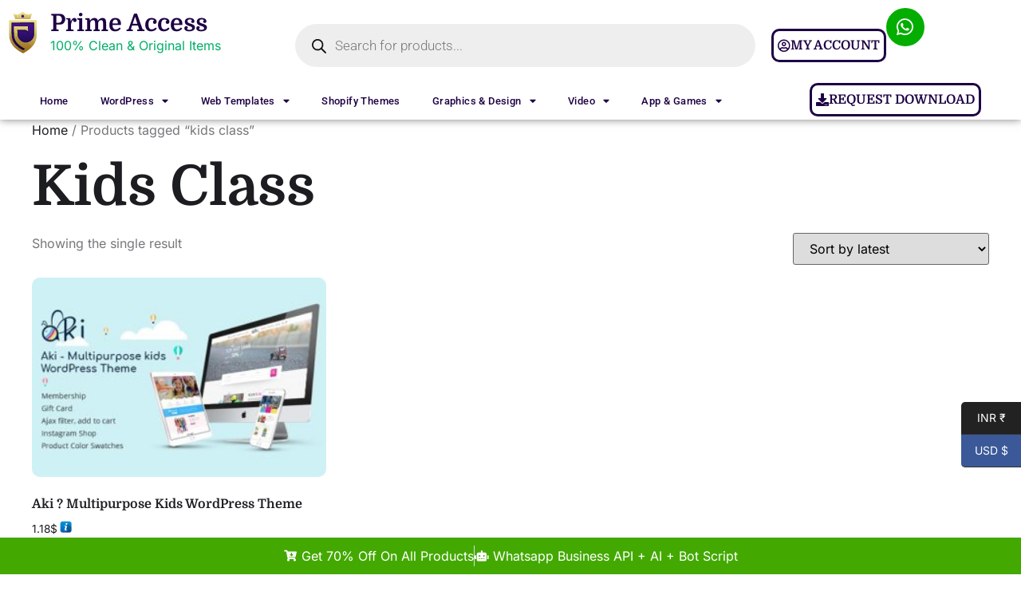

--- FILE ---
content_type: text/css; charset=utf-8
request_url: https://www.primeaccess.in/wp-content/uploads/elementor/css/post-49.css?ver=1766429781
body_size: 1337
content:
.elementor-kit-49{--e-global-color-primary:#1D0144;--e-global-color-secondary:#1B1D21;--e-global-color-text:#76777A;--e-global-color-accent:#FFFFFF;--e-global-color-15ee06e:#010C2A;--e-global-color-70b45ae:#FF6ABB;--e-global-color-13c906e:#F6F6F6;--e-global-color-5e78e07:#02010100;--e-global-color-4bcdb5f:#C4C4C4;--e-global-color-5a452a1:#E8E8E9;--e-global-color-faf5f60:#494A4D;--e-global-color-e9e25aa:#ECF2F6;--e-global-typography-primary-font-family:"Domine";--e-global-typography-primary-font-size:50px;--e-global-typography-primary-font-weight:700;--e-global-typography-primary-text-transform:none;--e-global-typography-primary-line-height:1.3em;--e-global-typography-secondary-font-family:"Domine";--e-global-typography-secondary-font-size:16px;--e-global-typography-secondary-font-weight:700;--e-global-typography-secondary-text-transform:uppercase;--e-global-typography-secondary-text-decoration:underline;--e-global-typography-secondary-line-height:1.625em;--e-global-typography-text-font-family:"Inter";--e-global-typography-text-font-size:16px;--e-global-typography-text-font-weight:400;--e-global-typography-text-text-transform:none;--e-global-typography-text-line-height:1.625em;--e-global-typography-accent-font-family:"Domine";--e-global-typography-accent-font-size:22px;--e-global-typography-accent-font-weight:700;--e-global-typography-accent-text-transform:capitalize;--e-global-typography-accent-line-height:1.45em;--e-global-typography-85c0c36-font-family:"Domine";--e-global-typography-85c0c36-font-size:70px;--e-global-typography-85c0c36-font-weight:700;--e-global-typography-85c0c36-text-transform:capitalize;--e-global-typography-85c0c36-line-height:1.2em;--e-global-typography-c83df52-font-family:"Domine";--e-global-typography-c83df52-font-size:30px;--e-global-typography-c83df52-font-weight:700;--e-global-typography-c83df52-text-transform:none;--e-global-typography-c83df52-line-height:1.333em;--e-global-typography-293f5e8-font-family:"Domine";--e-global-typography-293f5e8-font-size:20px;--e-global-typography-293f5e8-font-weight:700;--e-global-typography-293f5e8-text-transform:none;--e-global-typography-293f5e8-line-height:1.5em;--e-global-typography-c15f716-font-family:"Domine";--e-global-typography-c15f716-font-size:16px;--e-global-typography-c15f716-font-weight:700;--e-global-typography-c15f716-text-transform:none;--e-global-typography-c15f716-line-height:1.625em;--e-global-typography-88be24b-font-family:"Domine";--e-global-typography-88be24b-font-size:14px;--e-global-typography-88be24b-font-weight:700;--e-global-typography-88be24b-text-transform:none;--e-global-typography-88be24b-line-height:1.714em;--e-global-typography-4bcf639-font-family:"Inter";--e-global-typography-4bcf639-font-size:14px;--e-global-typography-4bcf639-font-weight:400;--e-global-typography-4bcf639-text-transform:none;--e-global-typography-4bcf639-line-height:1.714em;--e-global-typography-f10e24f-font-family:"Domine";--e-global-typography-f10e24f-font-size:16px;--e-global-typography-f10e24f-font-weight:700;--e-global-typography-f10e24f-text-transform:uppercase;--e-global-typography-f10e24f-line-height:1.625em;--e-global-typography-def9813-font-family:"Roboto Slab";--e-global-typography-def9813-font-size:18px;--e-global-typography-def9813-font-weight:600;--e-global-typography-def9813-text-transform:none;--e-global-typography-def9813-line-height:1.5em;--e-global-typography-1f8a8bc-font-family:"Inter";--e-global-typography-1f8a8bc-font-size:18px;--e-global-typography-1f8a8bc-font-weight:400;--e-global-typography-1f8a8bc-text-transform:none;--e-global-typography-1f8a8bc-line-height:1.667em;--e-global-typography-57d53f7-font-family:"Roboto Slab";--e-global-typography-57d53f7-font-size:16px;--e-global-typography-57d53f7-font-weight:600;--e-global-typography-57d53f7-text-transform:uppercase;--e-global-typography-57d53f7-text-decoration:underline;--e-global-typography-57d53f7-line-height:1.625em;--e-global-typography-30b15d6-font-family:"Domine";--e-global-typography-30b15d6-font-size:16px;--e-global-typography-30b15d6-font-weight:700;--e-global-typography-30b15d6-text-transform:capitalize;--e-global-typography-30b15d6-text-decoration:underline;--e-global-typography-30b15d6-line-height:1.625em;--e-global-typography-a177d11-font-family:"Domine";--e-global-typography-a177d11-font-size:48px;--e-global-typography-a177d11-font-weight:700;--e-global-typography-a177d11-text-transform:none;--e-global-typography-a177d11-line-height:1.354em;--e-global-typography-81a2249-font-family:"Roboto Slab";--e-global-typography-81a2249-font-size:50px;--e-global-typography-81a2249-font-weight:700;--e-global-typography-81a2249-text-transform:none;--e-global-typography-81a2249-line-height:1.2em;--e-global-typography-37a2d61-font-family:"Domine";--e-global-typography-37a2d61-font-size:14px;--e-global-typography-37a2d61-font-weight:400;--e-global-typography-37a2d61-text-transform:none;--e-global-typography-37a2d61-line-height:1.625em;--e-global-typography-d1dc43e-font-family:"Poppins";--e-global-typography-d1dc43e-font-size:16px;--e-global-typography-d1dc43e-font-weight:500;--e-global-typography-d1dc43e-text-transform:uppercase;--e-global-typography-d1dc43e-line-height:1.625em;--e-global-typography-a73154d-font-family:"Inter";--e-global-typography-a73154d-font-weight:400;--e-global-typography-a73154d-text-transform:none;--e-global-typography-a521ee6-font-family:"Domine";--e-global-typography-a521ee6-font-size:18px;--e-global-typography-a521ee6-font-weight:700;--e-global-typography-a521ee6-text-transform:none;--e-global-typography-a521ee6-line-height:1.5em;color:var( --e-global-color-text );font-family:var( --e-global-typography-text-font-family ), Sans-serif;font-size:var( --e-global-typography-text-font-size );font-weight:var( --e-global-typography-text-font-weight );text-transform:var( --e-global-typography-text-text-transform );line-height:var( --e-global-typography-text-line-height );}.elementor-kit-49 button,.elementor-kit-49 input[type="button"],.elementor-kit-49 input[type="submit"],.elementor-kit-49 .elementor-button{background-color:var( --e-global-color-primary );font-family:var( --e-global-typography-f10e24f-font-family ), Sans-serif;font-size:var( --e-global-typography-f10e24f-font-size );font-weight:var( --e-global-typography-f10e24f-font-weight );text-transform:var( --e-global-typography-f10e24f-text-transform );line-height:var( --e-global-typography-f10e24f-line-height );color:var( --e-global-color-accent );border-radius:2px 2px 2px 2px;padding:17px 39px 17px 38px;}.elementor-kit-49 button:hover,.elementor-kit-49 button:focus,.elementor-kit-49 input[type="button"]:hover,.elementor-kit-49 input[type="button"]:focus,.elementor-kit-49 input[type="submit"]:hover,.elementor-kit-49 input[type="submit"]:focus,.elementor-kit-49 .elementor-button:hover,.elementor-kit-49 .elementor-button:focus{background-color:var( --e-global-color-secondary );color:var( --e-global-color-accent );}.elementor-kit-49 e-page-transition{background-color:#FFBC7D;}.elementor-kit-49 p{margin-block-end:26px;}.elementor-kit-49 a{color:var( --e-global-color-secondary );}.elementor-kit-49 a:hover{color:var( --e-global-color-primary );}.elementor-kit-49 h1{color:var( --e-global-color-secondary );font-family:var( --e-global-typography-85c0c36-font-family ), Sans-serif;font-size:var( --e-global-typography-85c0c36-font-size );font-weight:var( --e-global-typography-85c0c36-font-weight );text-transform:var( --e-global-typography-85c0c36-text-transform );line-height:var( --e-global-typography-85c0c36-line-height );}.elementor-kit-49 h2{color:var( --e-global-color-secondary );font-family:var( --e-global-typography-primary-font-family ), Sans-serif;font-size:var( --e-global-typography-primary-font-size );font-weight:var( --e-global-typography-primary-font-weight );text-transform:var( --e-global-typography-primary-text-transform );line-height:var( --e-global-typography-primary-line-height );}.elementor-kit-49 h3{color:var( --e-global-color-secondary );font-family:var( --e-global-typography-c83df52-font-family ), Sans-serif;font-size:var( --e-global-typography-c83df52-font-size );font-weight:var( --e-global-typography-c83df52-font-weight );text-transform:var( --e-global-typography-c83df52-text-transform );line-height:var( --e-global-typography-c83df52-line-height );}.elementor-kit-49 h4{color:var( --e-global-color-secondary );font-family:var( --e-global-typography-accent-font-family ), Sans-serif;font-size:var( --e-global-typography-accent-font-size );font-weight:var( --e-global-typography-accent-font-weight );text-transform:var( --e-global-typography-accent-text-transform );line-height:var( --e-global-typography-accent-line-height );}.elementor-kit-49 h5{color:var( --e-global-color-secondary );font-family:var( --e-global-typography-293f5e8-font-family ), Sans-serif;font-size:var( --e-global-typography-293f5e8-font-size );font-weight:var( --e-global-typography-293f5e8-font-weight );text-transform:var( --e-global-typography-293f5e8-text-transform );line-height:var( --e-global-typography-293f5e8-line-height );}.elementor-kit-49 h6{color:var( --e-global-color-primary );font-family:var( --e-global-typography-secondary-font-family ), Sans-serif;font-size:var( --e-global-typography-secondary-font-size );font-weight:var( --e-global-typography-secondary-font-weight );text-transform:var( --e-global-typography-secondary-text-transform );text-decoration:var( --e-global-typography-secondary-text-decoration );line-height:var( --e-global-typography-secondary-line-height );}.elementor-kit-49 img{border-radius:10px 10px 10px 10px;}.elementor-section.elementor-section-boxed > .elementor-container{max-width:1200px;}.e-con{--container-max-width:1200px;}.elementor-widget:not(:last-child){margin-block-end:0px;}.elementor-element{--widgets-spacing:0px 0px;--widgets-spacing-row:0px;--widgets-spacing-column:0px;}{}h1.entry-title{display:var(--page-title-display);}.site-header{padding-right:0px;padding-left:0px;}@media(max-width:1024px){.elementor-kit-49{--e-global-typography-primary-font-size:38px;--e-global-typography-primary-line-height:1.3em;--e-global-typography-85c0c36-font-size:55px;--e-global-typography-85c0c36-line-height:1.3em;--e-global-typography-c83df52-font-size:25px;--e-global-typography-a177d11-font-size:35px;--e-global-typography-81a2249-font-size:38px;--e-global-typography-a73154d-font-size:16px;--e-global-typography-a73154d-line-height:1.625em;font-size:var( --e-global-typography-text-font-size );line-height:var( --e-global-typography-text-line-height );}.elementor-kit-49 h1{font-size:var( --e-global-typography-85c0c36-font-size );line-height:var( --e-global-typography-85c0c36-line-height );}.elementor-kit-49 h2{font-size:var( --e-global-typography-primary-font-size );line-height:var( --e-global-typography-primary-line-height );}.elementor-kit-49 h3{font-size:var( --e-global-typography-c83df52-font-size );line-height:var( --e-global-typography-c83df52-line-height );}.elementor-kit-49 h4{font-size:var( --e-global-typography-accent-font-size );line-height:var( --e-global-typography-accent-line-height );}.elementor-kit-49 h5{font-size:var( --e-global-typography-293f5e8-font-size );line-height:var( --e-global-typography-293f5e8-line-height );}.elementor-kit-49 h6{font-size:var( --e-global-typography-secondary-font-size );line-height:var( --e-global-typography-secondary-line-height );}.elementor-kit-49 button,.elementor-kit-49 input[type="button"],.elementor-kit-49 input[type="submit"],.elementor-kit-49 .elementor-button{font-size:var( --e-global-typography-f10e24f-font-size );line-height:var( --e-global-typography-f10e24f-line-height );}.elementor-section.elementor-section-boxed > .elementor-container{max-width:1024px;}.e-con{--container-max-width:1024px;}}@media(max-width:767px){.elementor-kit-49{--e-global-typography-primary-font-size:30px;--e-global-typography-85c0c36-font-size:40px;--e-global-typography-a177d11-font-size:28px;--e-global-typography-81a2249-font-size:30px;font-size:var( --e-global-typography-text-font-size );line-height:var( --e-global-typography-text-line-height );}.elementor-kit-49 h1{font-size:var( --e-global-typography-85c0c36-font-size );line-height:var( --e-global-typography-85c0c36-line-height );}.elementor-kit-49 h2{font-size:var( --e-global-typography-primary-font-size );line-height:var( --e-global-typography-primary-line-height );}.elementor-kit-49 h3{font-size:var( --e-global-typography-c83df52-font-size );line-height:var( --e-global-typography-c83df52-line-height );}.elementor-kit-49 h4{font-size:var( --e-global-typography-accent-font-size );line-height:var( --e-global-typography-accent-line-height );}.elementor-kit-49 h5{font-size:var( --e-global-typography-293f5e8-font-size );line-height:var( --e-global-typography-293f5e8-line-height );}.elementor-kit-49 h6{font-size:var( --e-global-typography-secondary-font-size );line-height:var( --e-global-typography-secondary-line-height );}.elementor-kit-49 button,.elementor-kit-49 input[type="button"],.elementor-kit-49 input[type="submit"],.elementor-kit-49 .elementor-button{font-size:var( --e-global-typography-f10e24f-font-size );line-height:var( --e-global-typography-f10e24f-line-height );}.elementor-section.elementor-section-boxed > .elementor-container{max-width:767px;}.e-con{--container-max-width:767px;}}